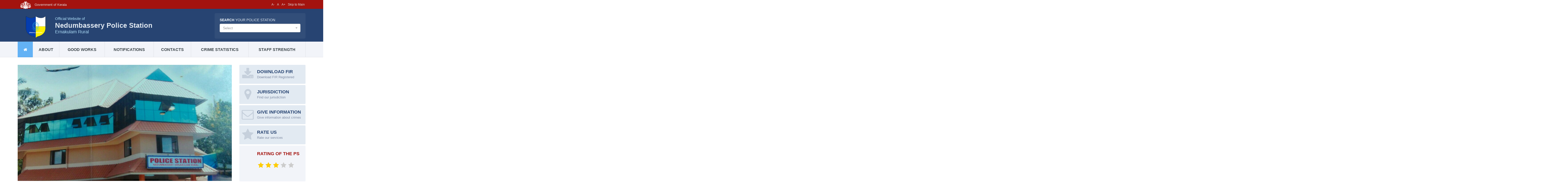

--- FILE ---
content_type: text/html; charset=UTF-8
request_url: https://ps.keralapolice.gov.in/nedumbassery-ps
body_size: 71905
content:
<!DOCTYPE html>
<html lang="en">

<head>
    <!-- Meta Tags -->
    <meta charset="utf-8">
    <meta name="viewport" content="width=device-width, initial-scale=1">
    <!-- Title -->
    <title>Nedumbassery PS</title>
    <!-- Favicon -->
    <link rel="shortcut icon" type="image/x-icon" href="https://ps.keralapolice.gov.in/public/favicon.ico">
    <!-- Stylesheets -->
    <link href="https://ps.keralapolice.gov.in/public/bootstrap/css/bootstrap.min.css" rel="stylesheet" type="text/css">
    <link rel="stylesheet" href="https://ps.keralapolice.gov.in/public/libs/validator/css/bootstrapValidator.min.css">
    <link href="https://ps.keralapolice.gov.in/public/web/css/fontello.css" rel="stylesheet" type="text/css">
    <link href="https://ps.keralapolice.gov.in/public/web/css/flexslider.css" rel="stylesheet" type="text/css">
    <link href="https://ps.keralapolice.gov.in/public/web/css/owl.carousel.css" rel="stylesheet" type="text/css">
    <link href="https://ps.keralapolice.gov.in/public/web/font/font-awesome/css/font-awesome.css" rel="stylesheet" type="text/css">
    <link href="https://ps.keralapolice.gov.in/public/web/css/rating.css" rel="stylesheet" type="text/css">
    <link href="https://ps.keralapolice.gov.in/public/web/js/select/css/select2.min.css" rel="stylesheet" type="text/css">
    <link href="https://ps.keralapolice.gov.in/public/web/js/select/css/select2-bootstrap.min.css" rel="stylesheet" type="text/css">
    <link href="https://ps.keralapolice.gov.in/public/plugins/leaflet/leaflet.css" rel="stylesheet" type="text/css">
    <link href="https://ps.keralapolice.gov.in/public/web/js/toggle/css/bootstrap-toggle.min.css" rel="stylesheet" type="text/css">
    <link href="https://ps.keralapolice.gov.in/public/web/css/style.css" rel="stylesheet" type="text/css">

    <!--[if IE 9]>
                <link rel="stylesheet" href="https://ps.keralapolice.gov.in/public/web/css/ie9.css">
        <![endif]-->
    <!--[if lt IE 9]>
    <script src="https://oss.maxcdn.com/libs/html5shiv/3.7.0/html5shiv.js"></script>
                <link href="https://ps.keralapolice.gov.in/public/web/css/jackbox-ie8.css" rel="stylesheet" type="text/css" />
                <link rel="stylesheet" href="https://ps.keralapolice.gov.in/public/web/css/ie.css">
<![endif]-->

    <!--[if gt IE 8]>
                <link href="https://ps.keralapolice.gov.in/public/web/css/jackbox-ie9.css" rel="stylesheet" type="text/css" />
        <![endif]-->

    <!--[if IE 7]>
                <link rel="stylesheet" href="https://ps.keralapolice.gov.in/public/web/css/fontello-ie7.css">
        <![endif]-->

    <style type="text/css">
        .no-fouc {
            display: none;
        }
    </style>
    <script src="https://ps.keralapolice.gov.in/public/web/js/jquery-1.11.0.min.js"></script>
    <script type="text/javascript">
        $('html').addClass('no-fouc');
        $(document).ready(function() {

            $('html').show();

            var window_w = $(window).width();
            var window_h = $(window).height();
            var window_s = $(window).scrollTop();

            $("body").queryLoader2({
                backgroundColor: '#f2f4f9',
                barColor: '#63b2f5',
                barHeight: 4,
                percentage: true,
                deepSearch: false,
                minimumTime: 100,
                onComplete: function() {

                    $('.animate-onscroll').filter(function(index) {

                        return this.offsetTop < (window_s + window_h);

                    }).each(function(index, value) {

                        var el = $(this);
                        var el_y = $(this).offset().top;

                        if ((window_s) > el_y) {
                            $(el).addClass('animated fadeInDown').removeClass('animate-onscroll');
                            setTimeout(function() {
                                $(el).css('opacity', '1').removeClass('animated fadeInDown');
                            }, 2000);
                        }

                    });

                }
            });

        });
    </script>

</head>

<body class="sticky-header-on tablet-sticky-header">
    <div class="top-bar" id="top">
        <div class="container">
            <div class="row">
                <div class="col-lg-6 col-md-6 top-nav hidden-sm hidden-xs ">
                    <ul>
                        <li style="padding-left: 10px;"><img src="https://ps.keralapolice.gov.in/public/web/images/kerala.png" height="30px"> <span style="color:#ddd;padding-left: 10px;">Government of Kerala </span></li>

                    </ul>
                </div>
                <div class="col-lg-6 col-md-6 top-nav col-xs-12 col-sm-12" style="text-align: right">
                    <ul>
                        <li>

                            <a href="#" id="btn-decrease" class="btn btn-xs " title="Decrease font size">A-</a>
                            <a href="#" id="btn-orig" class="btn btn-xs " title="Default font size">A</a>
                            <a href="#" id="btn-increase" class="btn btn-xs " title="Increase font size">A+</a>

                        </li>
                        <li> <a title="Back to landing page" href="https://ps.keralapolice.gov.in/" class="btn btn-xs ">Skip to Main</a></li>
                        <li>

                            
                        </li>
                    </ul>
                </div>
            </div>
        </div>
    </div><!-- Container -->
<div class="container" id="smoke" class="animate-onscroll">
    <!-- Header -->
    <header id="header" class="header">
        <!-- Main Header -->
        <div id="main-header">

            <div class="container">

                <div class="row">
                    <!-- Logo -->
                    <div id="logo" class="col-lg-8 col-md-8 col-sm-8 ">
                        <div class="row">
                            <div id="logo" class="col-lg-2 col-sm-2 col-md-2 "><div ><a href="https://ps.keralapolice.gov.in/nedumbassery-ps"><img src="https://ps.keralapolice.gov.in/public/web/images/logo/ekmrl.png" alt="Logo" class="responsive"></a></div></div>
                            <div class="col-lg-10 col-sm-10 col-md-10 "><div class="ps-heading">
                                    <ul>
                                        <li class="ps-official">Official Website of</li>
                                        <li class="ps-name">Nedumbassery Police Station</li>
                                        <li class="dist-name">Ernakulam Rural</li>
                                    </ul>
                                </div>
                            </div>
                        </div>                                                                
                    </div>

                    <!-- /Logo -->

                    <div class="col-lg-4 col-md-4 col-sm-4" >
                        <form id="search" action="php/search-form.php" method="POST">
                            <h5><strong>SEARCH</strong> your Police Station</h5>
                            <div class="form-group">                                       
                                <select class="form-control" name="state" id="search-ps" placeholder = "">
                                    <option></option>
                                </select>
                            </div>
                        </form>  
                    </div>

                </div>
            </div>
        </div>
        <!-- /Main Header -->
        <!-- Lower Header -->
        <div id="lower-header" >

            <div class="container">

                <div id="menu-button">
                    <div>
                        <span></span>
                        <span></span>
                        <span></span>
                    </div>
                    <span>Menu</span>
                </div>
                                <ul id="navigation" >
                    <li class="home-button current-menu-item">
                        <a href="https://ps.keralapolice.gov.in/nedumbassery-ps"><i class="icons icon-home"></i></a>
                    </li>
                    <li class="">
                        <a href="https://ps.keralapolice.gov.in/nedumbassery-ps/about">ABOUT</a>
                    </li>
                    <li class="">
                        <a href="https://ps.keralapolice.gov.in/nedumbassery-ps/good-works">GOOD WORKS</a>
                    </li>
                    <li class="">
                        <a href="https://ps.keralapolice.gov.in/nedumbassery-ps/notifications">NOTIFICATIONS</a>
                    </li>
                    <li class="">
                        <a href="https://ps.keralapolice.gov.in/nedumbassery-ps/contacts">CONTACTS</a>
                    </li>
                    <li class="">
                        <a href="https://ps.keralapolice.gov.in/nedumbassery-ps/crime-statistics">CRIME STATISTICS</a>
                    </li>
                    <li class="">
                        <a href="https://ps.keralapolice.gov.in/nedumbassery-ps/staff-strength">STAFF STRENGTH</a>
                    </li>
                </ul>
            </div>
        </div>
        <!-- /Lower Header -->
    </header>
    <!-- /Header --><section id="content">
    <!-- Section -->
    <section class="section full-width-bg">
        <div class="row">
            <div class="col-lg-9 col-md-9 col-sm-12">
                <!-- Main Slider -->
                <div class="flexslider main-flexslider">
                    <ul class="slides">
                                                        <li>
                                    <img src="https://ps.keralapolice.gov.in/public/web/images/slider/nedumbassery.jpg"  > 
                                                                       
                                </li>
                                                   
                    </ul>
                </div>	
                <!-- /Main Slider -->
            </div><div class="col-lg-3 col-md-3 col-sm-12 sidebar">
                            <div class="banner-wrapper">
                                <a class="banner" href="https://keralapolice.gov.in/page/fir-download" target="_blank">
                                    <i class="icons icon-download"></i>
                                    <h4>DOWNLOAD FIR</h4>
                                    <p>Download FIR Registered</p>
                                </a>
                            </div>
                            <div class="banner-wrapper">
                                <a class="banner" href="https://ps.keralapolice.gov.in/nedumbassery-ps/jurisdiction">
                                    <i class="icons icon-location"></i>
                                    <h4>JURISDICTION</h4>
                                    <p>Find our jurisdiction</p>
                                </a>
                            </div>
                            <div class="banner-wrapper">
                                <a class="banner " href="https://ps.keralapolice.gov.in/nedumbassery-ps/give-information">
                                    <i class="icons icon-mail"></i>
                                    <h4>GIVE INFORMATION</h4>
                                    <p>Give information about crimes</p>
                                </a>
                            </div>
                            <div class="banner-wrapper">
                                <a class="banner " href="https://ps.keralapolice.gov.in/nedumbassery-ps/rate-us">
                                    <i class="icons icon-star"></i>
                                    <h4>RATE US</h4>
                                    <p>Rate our services</p>
                                </a>
                            </div>
                            <div class="banner-wrapper">
                                <div class=" banner banner-rating">

                                    <h5>RATING OF THE PS</h5>
                                    <!-- RATING - Form -->
                                    <form id="ratingsForm">
                                        <div class="stars">
                                                                                        <input type="radio" name="star" class="star-1" id="star-1" disabled  />
                                            <label class="star-1" for="star-1">1</label>
                                                                                        <input type="radio" name="star" class="star-2" id="star-2" disabled  />
                                            <label class="star-2" for="star-2">2</label>
                                                                                        <input type="radio" name="star" class="star-3" id="star-3" disabled checked="checked" />
                                            <label class="star-3" for="star-3">3</label>
                                                                                        <input type="radio" name="star" class="star-4" id="star-4" disabled  />
                                            <label class="star-4" for="star-4">4</label>
                                                                                        <input type="radio" name="star" class="star-5" id="star-5" disabled  />
                                            <label class="star-5" for="star-5">5</label>
                                              
                                            <span></span>
                                   
                                        </div>

                                    </form>
                                </div>
                            </div>	


                        </div>

                    </div>

                </section>
                <!-- /Section --><!-- Section -->
<section class="section full-width-bg gray-bg">

    <div class="row">

        <div class="col-lg-9 col-md-9 col-sm-12">
            <div class="row">
                                    <div class="col-lg-6 col-md-6 col-sm-12 white-box" >

                        <h3 class=" no-margin-top">GOOD WORKS</h3>
                        <!-- Blog Post -->
                                                        <div class="blog-post ">
                                    <div class="post-image"> 
                                                                                    <img src="https://ps.keralapolice.gov.in/public/web/images/article/default_home.jpg" alt="">
                                                                            </div>
                                    <h4 class="post-title"><a href="https://ps.keralapolice.gov.in/nedumbassery-ps/good-works/Drugs-worth-crores-seized-in-Paravur-3382" >Operation Clean:Drugs worth crores seized in Paravur</a></h4>
                                    <div class="post-meta">
                                        <span>December 04, 2023</span>
                                    </div>
                                    <p>
                                        <p>The police arrested three individuals with drugs worth crores in North Paravoor ps . Nithin Viswam (25),  Nithin K. Venu (28) and Amithkumar (29...</p>
                                    <a href="https://ps.keralapolice.gov.in/nedumbassery-ps/good-works/Drugs-worth-crores-seized-in-Paravur-3382" class="button read-more-button big button-arrow">Read More</a>
                                </div>
                                

                                                                        <div class="owl-carousel-container">
                                        <div class="owl-header">
                                            <h4 style="margin-left: 15px">Recent Goodworks</h4>
                                            <div class="carousel-arrows ">
                                                <span class="left-arrow"><i class="icons icon-left-dir"></i></span>
                                                <span class="right-arrow"><i class="icons icon-right-dir"></i></span>
                                            </div>
                                        </div>
                                        <div class="owl-carousel" data-max-items="2" auto-play="1">
                                                                                    <!-- Owl Item -->
                                        <div>
                                            <div class="blog-post ">

                                                <div class="post-image">                                                       
                                                                                                            <img src="https://ps.keralapolice.gov.in/public/web/images/article/default_home.jpg" alt="">
                                                                                                    </div>

                                                <h4 class="post-title"><a href="https://ps.keralapolice.gov.in/nedumbassery-ps/good-works/A-feather-in-the-cap-of-Ernakulam-Rural-Police-3367">The court found the accused guilty of the murder of a five-year-old girl in Aluva.</a></h4>
                                                <div class="post-meta">
                                                    <span>November 07, 2023</span>
                                                </div>
                                                <p><p>The accused in the abduction and rape of a five-year-old migrant girl in Aluva was found guilt...</p>
                                                <a href="https://ps.keralapolice.gov.in/nedumbassery-ps/good-works/A-feather-in-the-cap-of-Ernakulam-Rural-Police-3367" class="button read-more-button big button-arrow">Read More</a>
                                            </div>
                                        </div>
                                        <!-- /Blog Post -->	

                                        

                                                                            <!-- Owl Item -->
                                        <div>
                                            <div class="blog-post ">

                                                <div class="post-image">                                                       
                                                                                                            <img src="https://ps.keralapolice.gov.in/public/web/images/article/8250930775e052f78bcb39908a045fa5.jpg" alt="">
                                                                                                    </div>

                                                <h4 class="post-title"><a href="https://ps.keralapolice.gov.in/nedumbassery-ps/good-works/thousand-eyes-2213">Project Thousand Eyes</a></h4>
                                                <div class="post-meta">
                                                    <span>May 28, 2021</span>
                                                </div>
                                                <p><p>"Thousand Eyes" is a new project launched by District Police Chief K Karthik IPS in the distri...</p>
                                                <a href="https://ps.keralapolice.gov.in/nedumbassery-ps/good-works/thousand-eyes-2213" class="button read-more-button big button-arrow">Read More</a>
                                            </div>
                                        </div>
                                        <!-- /Blog Post -->	

                                        

                                                                            <!-- Owl Item -->
                                        <div>
                                            <div class="blog-post ">

                                                <div class="post-image">                                                       
                                                                                                            <img src="https://ps.keralapolice.gov.in/public/web/images/article/17ba47a39996f94898ba3084f2abe5b7.jpg" alt="">
                                                                                                    </div>

                                                <h4 class="post-title"><a href="https://ps.keralapolice.gov.in/nedumbassery-ps/good-works/Operation-Dark-Hunt-2020">Operation Dark Hunt</a></h4>
                                                <div class="post-meta">
                                                    <span>May 26, 2021</span>
                                                </div>
                                                <p><p>"Operation Dark Hunt" is an operation led by the Ernakulam Rural District Police Chief in orde...</p>
                                                <a href="https://ps.keralapolice.gov.in/nedumbassery-ps/good-works/Operation-Dark-Hunt-2020" class="button read-more-button big button-arrow">Read More</a>
                                            </div>
                                        </div>
                                        <!-- /Blog Post -->	

                                        

                                                                            <!-- Owl Item -->
                                        <div>
                                            <div class="blog-post ">

                                                <div class="post-image">                                                       
                                                                                                            <img src="https://ps.keralapolice.gov.in/public/web/images/article/default_home.jpg" alt="">
                                                                                                    </div>

                                                <h4 class="post-title"><a href="https://ps.keralapolice.gov.in/nedumbassery-ps/good-works/arrest-692">KG Act case –Nedumbassery Police and  DPC's Shadow Team arrested the accused on 16.10.17</a></h4>
                                                <div class="post-meta">
                                                    <span>November 24, 2017</span>
                                                </div>
                                                <p>Nedumbassery Police and DPC’s special squad conducted search at Periyar club, Sargam Road, Desam ...</p>
                                                <a href="https://ps.keralapolice.gov.in/nedumbassery-ps/good-works/arrest-692" class="button read-more-button big button-arrow">Read More</a>
                                            </div>
                                        </div>
                                        <!-- /Blog Post -->	

                                        

                                    

                                <!-- Owl Carousel -->
                                
                                </div>
                            </div>

                         


                        <!-- /Owl Carousel -->

                    </div>
                 
                <div class="col-lg-6 col-md-6 col-sm-12" >
                                            <div class="blue-box">
                            <h3 class=" no-margin-top">NOTIFICATIONS</h3>                                   					
                            <!-- Owl Carousel -->
                            <div class="owl-carousel-container noti-bg">

                                <div class="owl-header">
                                    <div class="carousel-arrows ">
                                        <span class="left-arrow"><i class="icons icon-left-dir"></i></span>
                                        <span class="right-arrow"><i class="icons icon-right-dir"></i></span>
                                    </div>
                                </div>
                                <div class="owl-carousel" data-max-items="1">
                                                                            <!-- Owl Item -->
                                        <div>
                                            <!-- Blog Post -->
                                            <div class="blog-post ">
                                                <h4 class="post-title"><a href="https://ps.keralapolice.gov.in/nedumbassery-ps/notifications/Yodhav--War-against-Narcotics-2057">Yodhav- War against Narcotics</a></h4>
                                                <div class="post-meta">
                                                    <span>May 27, 2021</span>
                                                </div>
                                                <p><p>Kerala Police launched the &#39;Yodhav&#39; project to fight drug use in the state. If drug use or marketing is noticed, this information can be...</p>
                                                <a href="https://ps.keralapolice.gov.in/nedumbassery-ps/notifications/Yodhav--War-against-Narcotics-2057" class="button read-more-button big button-arrow">Read More</a>
                                            </div>
                                            <!-- /Blog Post -->
                                        </div>
                                        <!-- /Owl Item -->
                                                                                <!-- Owl Item -->
                                        <div>
                                            <!-- Blog Post -->
                                            <div class="blog-post ">
                                                <h4 class="post-title"><a href="https://ps.keralapolice.gov.in/nedumbassery-ps/notifications/Emergency-Number-1260">Implementation of Emergency number 112</a></h4>
                                                <div class="post-meta">
                                                    <span>January 24, 2020</span>
                                                </div>
                                                <p><p>All the existing emergency numbers like 100 (Police), 101 (Fire and Rescue) and 102 (Ambulance) will be merged to the National Emergency Respons...</p>
                                                <a href="https://ps.keralapolice.gov.in/nedumbassery-ps/notifications/Emergency-Number-1260" class="button read-more-button big button-arrow">Read More</a>
                                            </div>
                                            <!-- /Blog Post -->
                                        </div>
                                        <!-- /Owl Item -->
                                        
                                </div>
                            </div>
                        </div>
                                                                <div class="white-box2">
                            <h3 style="margin: 0;padding-bottom: 10px"><i class="icons icon-chart"></i>CRIME STATISTICS</h3>
                            <div >
                                <canvas id="bar-chart" width="600" height="450"></canvas>
                            </div>
                        </div>
                                                                <div class="white-box2">
                            <h3 style="margin: 0;padding-bottom: 10px"><i class="icons icon-location"></i>Nedumbassery Police Station</h3>
                            <div  id="psmap" style="height: 300px;" >
                            </div>
                        </div>
                                    </div>
            </div>
        </div><!-- Sidebar -->
<div class="col-lg-3 col-md-3 col-sm-12 sidebar">
            <div class="sidebar-box white text-center">
            <h3>STATION HOUSE OFFICER</h3>
            <div class="img-thumbnail" >
                                    <img src="https://ps.keralapolice.gov.in/public/web/images/sho/40edc03e2f8ca15e97e725938504a911.jpg" >
                
            </div>
            <div class="text-center sho-info">Anuraj M H</div>
            <div class="text-center sho-rank">Inspector Of Police</div>
        </div>
        <!-- Upcoming Events -->
    <div class="sidebar-box white">
        <h3>CALL IN EMERGENCY</h3>
        <div class="img-thumbnail" >
        <a href="https://112.gov.in/" target="_blank"  > <img src="https://ps.keralapolice.gov.in/public/web/images/112_eng.png" ></a>
        </div>
        
    </div>
    <div class="sidebar-box white">

        <div class="img-thumbnail" style="margin-bottom: 10px;" >
            <a href="https://www.india.gov.in/" target="_blank"  ><img src="https://ps.keralapolice.gov.in/public/web/images/india_gov_in.jpg" ></a>
        </div>
        <div class="img-thumbnail" style="margin-bottom: 10px;" >
        <a href="https://www.kerala.gov.in/" target="_blank" ><img src="https://ps.keralapolice.gov.in/public/web/images/kerala_gov_in.jpg" ></a>
        </div>
        <div class="img-thumbnail" style="margin-bottom: 10px;" >
        <a href="https://keralapolice.gov.in/" target="_blank" ><img src="https://ps.keralapolice.gov.in/public/web/images/keralapolice_gov_in_2.png" ></a>
        </div>

    </div>

</div>

<!-- /Sidebar -->
</div>
</section>
<!-- /Section -->
</section><!-- Footer -->
<footer id="footer">
    <!-- Main Footer -->
    <div id="main-footer">
        <div class="row">
            <div class="col-lg-6 col-md-6 col-sm-6 ">
                <h5>Other Police Stations in the District</h5>
            </div>
        </div>
        <div class="row">
                                <div class="col-lg-3 col-md-3 col-sm-6 ">
                        
                        <a href="https://ps.keralapolice.gov.in/aluvaeast-ps" class="footer-link" >Aluva East</a>
                        
                    </div>
                                <div class="col-lg-3 col-md-3 col-sm-6 ">
                        
                        <a href="https://ps.keralapolice.gov.in/aluvawest-ps" class="footer-link" >Aluva West</a>
                        
                    </div>
                                <div class="col-lg-3 col-md-3 col-sm-6 ">
                        
                        <a href="https://ps.keralapolice.gov.in/angamaly-ps" class="footer-link" >Angamaly</a>
                        
                    </div>
                                <div class="col-lg-3 col-md-3 col-sm-6 ">
                        
                        <a href="https://ps.keralapolice.gov.in/ayyampuzha-ps" class="footer-link" >Ayyampuzha</a>
                        
                    </div>
                                <div class="col-lg-3 col-md-3 col-sm-6 ">
                        
                        <a href="https://ps.keralapolice.gov.in/binanipuram-ps" class="footer-link" >Binanipuram</a>
                        
                    </div>
                                <div class="col-lg-3 col-md-3 col-sm-6 ">
                        
                        <a href="https://ps.keralapolice.gov.in/chengamanadu-ps" class="footer-link" >Chengamanadu</a>
                        
                    </div>
                                <div class="col-lg-3 col-md-3 col-sm-6 ">
                        
                        <a href="https://ps.keralapolice.gov.in/chottanikkara-ps" class="footer-link" >Chottanikkara</a>
                        
                    </div>
                                <div class="col-lg-3 col-md-3 col-sm-6 ">
                        
                        <a href="https://ps.keralapolice.gov.in/edathala-ps" class="footer-link" >Edathala</a>
                        
                    </div>
                                <div class="col-lg-3 col-md-3 col-sm-6 ">
                        
                        <a href="https://ps.keralapolice.gov.in/ernakulamruralcyber-ps" class="footer-link" >ERNAKULAM RURAL CYBER</a>
                        
                    </div>
                                <div class="col-lg-3 col-md-3 col-sm-6 ">
                        
                        <a href="https://ps.keralapolice.gov.in/kalady-ps" class="footer-link" >Kalady</a>
                        
                    </div>
                                <div class="col-lg-3 col-md-3 col-sm-6 ">
                        
                        <a href="https://ps.keralapolice.gov.in/Kalloorkad-ps" class="footer-link" >Kalloorkad</a>
                        
                    </div>
                                <div class="col-lg-3 col-md-3 col-sm-6 ">
                        
                        <a href="https://ps.keralapolice.gov.in/kodanadu-ps" class="footer-link" >Kodanadu</a>
                        
                    </div>
                                <div class="col-lg-3 col-md-3 col-sm-6 ">
                        
                        <a href="https://ps.keralapolice.gov.in/koothattukulam-ps" class="footer-link" >Koothattukulam</a>
                        
                    </div>
                                <div class="col-lg-3 col-md-3 col-sm-6 ">
                        
                        <a href="https://ps.keralapolice.gov.in/kothamangalam-ps" class="footer-link" >Kothamangalam</a>
                        
                    </div>
                                <div class="col-lg-3 col-md-3 col-sm-6 ">
                        
                        <a href="https://ps.keralapolice.gov.in/kottappady-ps" class="footer-link" >Kottappady</a>
                        
                    </div>
                                <div class="col-lg-3 col-md-3 col-sm-6 ">
                        
                        <a href="https://ps.keralapolice.gov.in/kunnathunadu-ps" class="footer-link" >Kunnathunadu</a>
                        
                    </div>
                                <div class="col-lg-3 col-md-3 col-sm-6 ">
                        
                        <a href="https://ps.keralapolice.gov.in/kuruppampady-ps" class="footer-link" >Kuruppampady</a>
                        
                    </div>
                                <div class="col-lg-3 col-md-3 col-sm-6 ">
                        
                        <a href="https://ps.keralapolice.gov.in/kuttampuzha-ps" class="footer-link" >Kuttampuzha</a>
                        
                    </div>
                                <div class="col-lg-3 col-md-3 col-sm-6 ">
                        
                        <a href="https://ps.keralapolice.gov.in/mulanthuruthy-ps" class="footer-link" >Mulanthuruthy</a>
                        
                    </div>
                                <div class="col-lg-3 col-md-3 col-sm-6 ">
                        
                        <a href="https://ps.keralapolice.gov.in/munambam-ps" class="footer-link" >Munambam</a>
                        
                    </div>
                                <div class="col-lg-3 col-md-3 col-sm-6 ">
                        
                        <a href="https://ps.keralapolice.gov.in/muvattupuzha-ps" class="footer-link" >Muvattupuzha</a>
                        
                    </div>
                                <div class="col-lg-3 col-md-3 col-sm-6 ">
                        
                        <a href="https://ps.keralapolice.gov.in/njarakkal-ps" class="footer-link" >Njarakkal</a>
                        
                    </div>
                                <div class="col-lg-3 col-md-3 col-sm-6 ">
                        
                        <a href="https://ps.keralapolice.gov.in/northparavoor-ps" class="footer-link" >North Paravoor</a>
                        
                    </div>
                                <div class="col-lg-3 col-md-3 col-sm-6 ">
                        
                        <a href="https://ps.keralapolice.gov.in/oonnukal-ps" class="footer-link" >Oonnukal</a>
                        
                    </div>
                                <div class="col-lg-3 col-md-3 col-sm-6 ">
                        
                        <a href="https://ps.keralapolice.gov.in/perumbavoor-ps" class="footer-link" >Perumbavoor</a>
                        
                    </div>
                                <div class="col-lg-3 col-md-3 col-sm-6 ">
                        
                        <a href="https://ps.keralapolice.gov.in/piravom-ps" class="footer-link" >Piravom</a>
                        
                    </div>
                                <div class="col-lg-3 col-md-3 col-sm-6 ">
                        
                        <a href="https://ps.keralapolice.gov.in/pothanikad-ps" class="footer-link" >Pothanikad</a>
                        
                    </div>
                                <div class="col-lg-3 col-md-3 col-sm-6 ">
                        
                        <a href="https://ps.keralapolice.gov.in/puthencruz-ps" class="footer-link" >Puthencruz</a>
                        
                    </div>
                                <div class="col-lg-3 col-md-3 col-sm-6 ">
                        
                        <a href="https://ps.keralapolice.gov.in/puthenvelikkara-ps" class="footer-link" >Puthenvelikkara</a>
                        
                    </div>
                                <div class="col-lg-3 col-md-3 col-sm-6 ">
                        
                        <a href="https://ps.keralapolice.gov.in/ramamangalam-ps" class="footer-link" >Ramamangalam</a>
                        
                    </div>
                                <div class="col-lg-3 col-md-3 col-sm-6 ">
                        
                        <a href="https://ps.keralapolice.gov.in/thadiyittaparambu-ps" class="footer-link" >Thadiyittaparambu</a>
                        
                    </div>
                                <div class="col-lg-3 col-md-3 col-sm-6 ">
                        
                        <a href="https://ps.keralapolice.gov.in/vadakkekara-ps" class="footer-link" >Vadakkekara</a>
                        
                    </div>
                                <div class="col-lg-3 col-md-3 col-sm-6 ">
                        
                        <a href="https://ps.keralapolice.gov.in/varapuzha-ps" class="footer-link" >Varapuzha</a>
                        
                    </div>
                                <div class="col-lg-3 col-md-3 col-sm-6 ">
                        
                        <a href="https://ps.keralapolice.gov.in/vazhakulam-ps" class="footer-link" >Vazhakulam</a>
                        
                    </div>
            
        </div>
    </div>

    <!-- /Main Footer -->
    <!-- Lower Footer -->
    <div id="lower-footer">
        <div class="row">
            <div class="col-lg-12 col-md-12 col-sm-12 ">
                <p class="copyright">Website developed by ICT, State Crime Records Bureau, Kerala Police</p>
            </div>
            
        </div>
    </div>
    <!-- /Lower Footer -->
</footer>
<!-- /Footer -->
<!-- Back To Top -->
<a href="#" id="button-to-top"><i class="icons icon-up-dir"></i></a>
</div>
<!-- /Container --><!-- JavaScript -->
<!-- Bootstrap -->
<!-- jQuery -->
<script>
    var base_url = 'https://ps.keralapolice.gov.in/';
</script>

<script src="https://ps.keralapolice.gov.in/public/web/js/jquery-ui-1.10.4.min.js"></script>
<!-- Preloader -->
<script src="https://ps.keralapolice.gov.in/public/web/js/jquery.queryloader2.min.js"></script>


<script type="text/javascript" src="https://ps.keralapolice.gov.in/public/web/js/bootstrap.min.js"></script>
<!-- Modernizr -->
<script type="text/javascript" src="https://ps.keralapolice.gov.in/public/web/js/modernizr.js"></script>
<!-- Sliders/Carousels -->
<script type="text/javascript" src="https://ps.keralapolice.gov.in/public/web/js/jquery.flexslider-min.js"></script>
<script type="text/javascript" src="https://ps.keralapolice.gov.in/public/web/js/owl.carousel.min.js"></script>
<!-- Revolution Slider  -->

<script language="javascript" src="https://ps.keralapolice.gov.in/public/web/js/chartjs/Chart.min.js"></script>
<script language="javascript" src="https://ps.keralapolice.gov.in/public/web/js/select/js/select2.min.js"></script>
<!-- Main Script -->
<script type="text/javascript" src="https://ps.keralapolice.gov.in/public/web/js/script.js"></script>
<script type="text/javascript" src="https://ps.keralapolice.gov.in/public/web/js/toggle/js/bootstrap-toggle.min.js"></script>
<script src="https://ps.keralapolice.gov.in/public/js/jquery.blockUI.js"></script>
<script type="text/javascript" src="https://ps.keralapolice.gov.in/public/plugins/leaflet/leaflet.js"></script>
<!--[if lt IE 9]>
        <script type="text/javascript" src="https://ps.keralapolice.gov.in/public/web/js/jquery.placeholder.js"></script>
        <script type="text/javascript" src="https://ps.keralapolice.gov.in/public/web/js/script_ie.js"></script>
<![endif]-->
<script type="text/javascript">
    $(document).ready(function() {
        $('html').show();

        var window_w = $(window).width();
        var window_h = $(window).height();
        var window_s = $(window).scrollTop();
        $("body").queryLoader2({
            backgroundColor: '#f2f4f9',
            barColor: '#63b2f5',
            barHeight: 4,
            percentage: false,
            deepSearch: true,
            minimumTime: 1000,
            onComplete: function() {

                $("#").filter(function(index) {

                    return this.offsetTop < (window_s + window_h);
                }).each(function(index, value) {

                    var el = $(this);
                    var el_y = $(this).offset().top;
                    if ((window_s) > el_y) {
                        $(el).addClass('animated fadeInDown').removeClass('');
                        setTimeout(function() {
                            $(el).css('opacity', '1').removeClass('animated fadeInDown');
                        }, 2000);
                    }

                });
            }
        });
        initMap();

        /////////////////////////
        // Bar chart
                    new Chart(document.getElementById("bar-chart"), {
                type: 'bar',
                data: {
                    labels: [2021,2022,2023],
                    datasets: [
                         {
                                label: "Indian Penal Code",
                                backgroundColor: "rgba(170, 0, 17,0.8)",
                                data: [31,27,32]
                            },
                         {
                                label: "Special and Local Law",
                                backgroundColor: "rgba(176,196,222,0.8)",
                                data: [11,58,59]
                            },
                                            ]
                },
                options: {
                    legend: {
                        display: false
                    },
                    title: {
                        display: true,
                        text: 'Total Cases Registered'
                    },
                    responsive: true,
                    scales: {
                        xAxes: [{
                            stacked: true,
                            scaleLabel: {
                                display: true,
                                labelString: 'Year'
                            }
                        }],
                        yAxes: [{
                            stacked: true,
                            scaleLabel: {
                                display: true,
                                labelString: 'No. of Cases'
                            }
                        }]
                    }
                }
            });

        

        ////////////////////////


        $('#search-ps').select2({
            theme: 'bootstrap',
            data: [{"text":"Achancovil","id":"achancovil"},{"text":"Adhur","id":"adhur"},{"text":"Adimali","id":"adimali"},{"text":"Adoor","id":"adoor"},{"text":"Agali","id":"agali"},{"text":"Alakode","id":"alakode"},{"text":"Alappuzha Cyber","id":"alappuzhacyber"},{"text":"Alappuzha North","id":"alappuzhanorth"},{"text":"Alappuzha Railway P S","id":"alappuzharailway"},{"text":"Alappuzha South","id":"alappuzhasouth"},{"text":"Alappuzha Traffic","id":"alappuzhatraffic"},{"text":"Alappuzha Vanitha","id":"alappuzhavanitha"},{"text":"Alathur","id":"alathur"},{"text":"Aloor","id":"aloor"},{"text":"Aluva East","id":"aluvaeast"},{"text":"Aluva West","id":"aluvawest"},{"text":"Ambalamedu","id":"ambalamedu"},{"text":"Ambalapuzha","id":"ambalapuzha"},{"text":"Ambalathara","id":"ambalathara"},{"text":"Ambalavayal","id":"ambalavayal"},{"text":"Anchal","id":"anchal"},{"text":"Anchalummoodu","id":"anchalumoodu"},{"text":"Anchuthengu","id":"anchuthengu"},{"text":"Anchuthengu Coastal","id":"anchuthengucoastal"},{"text":"Angamaly","id":"angamaly"},{"text":"Anthikad","id":"anthikad"},{"text":"Aralam","id":"aralam"},{"text":"Aranmula","id":"aranmula"},{"text":"Areekode","id":"areacode"},{"text":"Aroor","id":"aroor"},{"text":"Arthungal","id":"arthungal"},{"text":"Arthunkal Coastal","id":"coastalpsarthunkal"},{"text":"Aruvikkara","id":"aruvikkara"},{"text":"Aryanad","id":"aryanad"},{"text":"Aryancode","id":"aryancode"},{"text":"Athirappilly","id":"athirappilly"},{"text":"Atholi","id":"atholi"},{"text":"Attingal","id":"attingal"},{"text":"Ayarkunnam","id":"ayarkunnam"},{"text":"Ayiroor","id":"ayiroor"},{"text":"Ayyampuzha","id":"ayyampuzha"},{"text":"Azheekal Coastal","id":"azheekalcoastal"},{"text":"Azheekodu Coastal","id":"azheekoducoastal"},{"text":"Badiadka","id":"badiadka"},{"text":"Balaramapuram","id":"balaramapuram"},{"text":"Balussery","id":"balussery"},{"text":"Bedakam","id":"bedakam"},{"text":"Bekal","id":"bekal"},{"text":"Bekal Coastal","id":"bekalcoastal"},{"text":"Beypore","id":"beypore"},{"text":"Beypore Coastal","id":"beyporecoastal"},{"text":"Binanipuram","id":"binanipuram"},{"text":"Cantonment","id":"cantonment"},{"text":"Chadayamangalam","id":"chadayamangalam"},{"text":"Chakkarakkal","id":"chakkarakkal"},{"text":"Chalakkudy","id":"chalakudy"},{"text":"Chalissery","id":"chalissery"},{"text":"Chandera","id":"chandera"},{"text":"Changanacherry","id":"changanacherry"},{"text":"Changaramkulam","id":"changaramkulam"},{"text":"Chathannur","id":"chathannoor"},{"text":"Chavakkad","id":"chavakkad"},{"text":"Chavara","id":"chavara"},{"text":"Chavara Thekkumbhagam","id":"chavarathekkumbhagam"},{"text":"Cheemeni","id":"cheemeni"},{"text":"Chelakkara","id":"chelakara"},{"text":"Chemmangad","id":"chemmangad"},{"text":"Chengamanadu","id":"chengamanadu"},{"text":"Chengannur","id":"chengannur"},{"text":"Cheranelloor","id":"cheranelloor"},{"text":"Cherpu","id":"cherupu"},{"text":"Cherpulassery","id":"cherpulassery"},{"text":"Cherthala","id":"cherthala"},{"text":"Cherupuzha","id":"cherupuzha"},{"text":"Cheruthuruthy","id":"cheruthuruthy"},{"text":"Chevayur","id":"chevayur"},{"text":"Chingavanam","id":"chingavanam"},{"text":"Chirayinkeezhu","id":"chirayinkeezhu"},{"text":"Chithara","id":"chitharaps"},{"text":"Chittar","id":"chittar"},{"text":"Chittarikkal","id":"chittarikkal"},{"text":"Chittur","id":"chittur"},{"text":"Chockly","id":"chockly"},{"text":"Chompala","id":"chompala"},{"text":"Chottanikkara","id":"chottanikkara"},{"text":"Cumbummettu","id":"cumbummettu"},{"text":"Cyber Crime","id":"kollamruralcyber"},{"text":"Devikulam","id":"devikulam"},{"text":"Dharmadam","id":"dharmadam"},{"text":"East Kallda","id":"eastkallada"},{"text":"Edachery","id":"edachery"},{"text":"Edakkad","id":"edakkad"},{"text":"Edakkara","id":"edakkara"},{"text":"Edathala","id":"edathala"},{"text":"Edathua","id":"edathua"},{"text":"Edavanna","id":"edavanna"},{"text":"Elamakkara","id":"elamakkara"},{"text":"Elathur","id":"elathur"},{"text":"Elathur Coastal","id":"elathurcoastal"},{"text":"Elavumthitta","id":"elavumthitta"},{"text":"Eloor","id":"eloor"},{"text":"Enathu","id":"enathu"},{"text":"Erattupetta","id":"erattupetta"},{"text":"Eravipuram","id":"eravipuram"},{"text":"Ernakulam Central","id":"ernakulamcentral"},{"text":"Ernakulam City Cyber","id":"ernakulamcitycyber"},{"text":"Ernakulam City Vanitha","id":"ernakulamcityvanitha"},{"text":"Ernakulam Railway P S","id":"ernakulamrailway"},{"text":"Ernakulam Rural Cyber","id":"ernakulamruralcyber"},{"text":"Ernakulam Town  South","id":"ernakulamtownsouth"},{"text":"Ernakulam Town North","id":"ernakulamtownnorth"},{"text":"Ernakulam Traffic West","id":"trafficwestekmc"},{"text":"Erumapetty","id":"erumapetty"},{"text":"Erumely","id":"erumely"},{"text":"Ettumanoor","id":"ettumanoor"},{"text":"Ezhukone","id":"ezhukone"},{"text":"Feroke","id":"feroke"},{"text":"Fort","id":"fort"},{"text":"Fort Kochi","id":"fortkochi"},{"text":"Fort Kochi  Coastal","id":"fortkochicoastal"},{"text":"Gandhinagar","id":"gandhinagar"},{"text":"Guruvayoor","id":"guruvayoor"},{"text":"Guruvayoor  Temple","id":"guruvayoortemple"},{"text":"Harbour","id":"harbourekmc"},{"text":"Haripad","id":"haripad"},{"text":"Hemambika Nagar","id":"hemambikanagar"},{"text":"Hill Palace","id":"hillpalace"},{"text":"Hosdurg","id":"hosdurg"},{"text":"Idukki","id":"idukki"},{"text":"Idukki Cyber Crime","id":"idukkicyber"},{"text":"Idukki Vanitha","id":"idukkivanitha"},{"text":"Infopark","id":"infoparkekmc"},{"text":"Irikkur","id":"irikkur"},{"text":"Irinjalakuda","id":"irinjalakuda"},{"text":"Iritty","id":"iritty"},{"text":"Kadakkal","id":"kadakkal"},{"text":"Kadakkavoor","id":"kadakkavoor"},{"text":"Kadampuzha","id":"kadampuzha"},{"text":"Kadavanthra","id":"kadavanthra"},{"text":"Kadinamkulam","id":"kadinamkulam"},{"text":"Kaduthuruthy","id":"kaduthuruthy"},{"text":"Kainady","id":"kainady"},{"text":"Kaipamangalam","id":"kaipamangalam"},{"text":"Kakkur","id":"kakkur"},{"text":"Kalady","id":"kalady"},{"text":"Kalamassery","id":"kalamassery"},{"text":"Kalikavu","id":"kalikavu"},{"text":"Kaliyar","id":"kaliyar"},{"text":"Kalladikkode","id":"kalladikkode"},{"text":"Kallmbalam","id":"kallmbalam"},{"text":"Kalloorkad","id":"Kalloorkad"},{"text":"Kalpakanchery","id":"kalpakanchery"},{"text":"Kalpetta","id":"kalpetta"},{"text":"Kamblakkad","id":"kambalakkad"},{"text":"Kanakakunnu","id":"kanakakunnu"},{"text":"Kanjar","id":"kanjar"},{"text":"Kanjikuzhy","id":"kanjikuzhy"},{"text":"Kanjiramkulam","id":"kanjiramkulam"},{"text":"Kanjirappally","id":"kanjirappally"},{"text":"Kannamali","id":"kannamali"},{"text":"Kannanalloor","id":"kannanalloor"},{"text":"Kannapuram","id":"kannapuram"},{"text":"Kannavam","id":"kannavam"},{"text":"Kannur City","id":"kannurcity"},{"text":"Kannur Cyber","id":"kannurcyber"},{"text":"Kannur Railway P S","id":"kannurrailway"},{"text":"Kannur Town","id":"kannurtown"},{"text":"Kannur Traffic","id":"kannurtraffic"},{"text":"Kannur Vanitha","id":"kannurvanitha"},{"text":"Karamana","id":"karamana"},{"text":"Kareelakulangara","id":"kareelakulangara"},{"text":"Karikkottakari","id":"karikotakari"},{"text":"Karimanal","id":"karimanal"},{"text":"Karimannoor","id":"karimannoor"},{"text":"Karimkunnam","id":"karimkunnam"},{"text":"Karippur","id":"karippur"},{"text":"Karukachal","id":"karukachal"},{"text":"Karunagappally","id":"karunagappally"},{"text":"Karuvarakundu","id":"karuvarakundu"},{"text":"Kasaragod","id":"kasaragod"},{"text":"Kasaragod Cyber","id":"kasaragodcyber"},{"text":"Kasaragod Railway P S","id":"kasaragodrailway"},{"text":"Kasaragod Traffic","id":"traffic"},{"text":"Kathirur","id":"kathirur"},{"text":"Kattakada","id":"kattakada"},{"text":"Kattappana","id":"kattappana"},{"text":"Kattoor","id":"kattur"},{"text":"Kayamkulam","id":"kayamkulam"},{"text":"Kazhakkuttom","id":"kazhakuttom"},{"text":"Keezhvaipur","id":"keezhvaipur"},{"text":"Kelakam","id":"kelakam"},{"text":"Kenichira","id":"kenichira"},{"text":"Kidangoor","id":"kidangoor"},{"text":"Kilikolloor","id":"kilikolloor"},{"text":"Kilimanoor","id":"kilimanoor"},{"text":"Kochi Metro","id":"kochimetro"},{"text":"Kodakara","id":"kodakara"},{"text":"Kodanadu","id":"kodanadu"},{"text":"Kodenchery","id":"kodenchery"},{"text":"Kodumon","id":"kodumon"},{"text":"Kodungallur","id":"kodungallur"},{"text":"Koduvally","id":"koduvally"},{"text":"Koipuram","id":"koipuram"},{"text":"Kolathur","id":"kolathur"},{"text":"Kolavallur","id":"kolavallur"},{"text":"Kollam City Cyber","id":"kollamcitycyber"},{"text":"Kollam East","id":"kollameast"},{"text":"Kollam Railway","id":"kollamrailway"},{"text":"Kollam Traffic","id":"kollamtraffic"},{"text":"Kollam Vanitha","id":"kollamvanitha"},{"text":"Kollam West","id":"kollamwest"},{"text":"Kollengode","id":"kollengode"},{"text":"Kondotty","id":"kondotty"},{"text":"Kongad","id":"kongad"},{"text":"Konni","id":"konni"},{"text":"Koodal","id":"koodal"},{"text":"Koorachundu","id":"koorachundu"},{"text":"Koothattukulam","id":"koothattukulam"},{"text":"Koppam","id":"koppam"},{"text":"Koratty","id":"koratty"},{"text":"Kothamangalam","id":"kothamangalam"},{"text":"Kottakkal","id":"kottakkal"},{"text":"Kottappady","id":"kottappady"},{"text":"Kottarakkara","id":"kottarakkara"},{"text":"Kottayam Cyber","id":"kottayamcyber"},{"text":"Kottayam East","id":"kottayameast"},{"text":"Kottayam Railway P S","id":"kottayamrailway"},{"text":"Kottayam Traffic","id":"kottayamtraffic"},{"text":"Kottayam Vanitha","id":"kottayamvanitha"},{"text":"Kottayam West","id":"kottayamwest"},{"text":"Kottayi","id":"kottayi"},{"text":"Kottiyam","id":"kottiyam"},{"text":"Kovalam","id":"kovalam"},{"text":"Koyilandy","id":"koyilandy"},{"text":"Kozhikode City Cyber","id":"kozhikodecitycyber"},{"text":"Kozhikode City Kasaba","id":"kasabakkdc"},{"text":"Kozhikode City Medical College","id":"medicalcollegekkdc"},{"text":"Kozhikode City Town","id":"townkkdc"},{"text":"Kozhikode City Traffic","id":"traffickkdc"},{"text":"Kozhikode City Vanitha","id":"vanithakkdc"},{"text":"Kozhikode Railway P S","id":"kozhikoderailway"},{"text":"Kozhikode Rural Cyber","id":"kozhikoderuralcyber"},{"text":"Kozhinjampara","id":"kozhinjampara"},{"text":"Kudiyanmala","id":"kudiyanmala"},{"text":"Kulamavu","id":"kulamavu"},{"text":"Kulathupuzha","id":"kulathupuzha"},{"text":"Kumali","id":"kumali"},{"text":"Kumarakom","id":"kumarakom"},{"text":"Kumbla","id":"kumbla"},{"text":"Kumbla Coastal","id":"kumblacoastal"},{"text":"Kundara","id":"kundara"},{"text":"Kunnamangalam","id":"kunnamangalam"},{"text":"Kunnamkulam","id":"kunnamkulam"},{"text":"Kunnathunadu","id":"kunnathunadu"},{"text":"Kunnicode","id":"kunnicode"},{"text":"Kurathikad","id":"kurathikad"},{"text":"Kuravilangadu","id":"kuravilangadu"},{"text":"Kuruppampady","id":"kuruppampady"},{"text":"Kuthiathodu","id":"kuthiathodu"},{"text":"Kuthuparamba","id":"kuthuparamba"},{"text":"Kuttampuzha","id":"kuttampuzha"},{"text":"Kuttiady","id":"kuttiady"},{"text":"Kuttippuram","id":"kuttippuram"},{"text":"Kuzhalmannam","id":"kuzhalmannam"},{"text":"Mala","id":"mala"},{"text":"Malakkappara","id":"malakkappara"},{"text":"Malampuzha","id":"malampuzha"},{"text":"Malappuram","id":"malappuram"},{"text":"Malappuram Cyber Ps","id":"malappuramcyberps"},{"text":"Malappuram Vanitha","id":"malappuramvanitha"},{"text":"Malayalapuzha","id":"malayalapuzha"},{"text":"Malayinkeezhu","id":"malayinkeezhu"},{"text":"Maloor","id":"maloor"},{"text":"Mananthavdy","id":"mananthavady"},{"text":"Manarcadu","id":"manarcadu"},{"text":"Mangalam Dam","id":"mangalamdam"},{"text":"Mangalapuram","id":"mangalapuram"},{"text":"Manimala","id":"manimala"},{"text":"Manjeri","id":"manjeri"},{"text":"Manjeswar","id":"manjeswar"},{"text":"Mankada","id":"mankada"},{"text":"Mankara","id":"mankara"},{"text":"Mannanchery","id":"mannanchery"},{"text":"Mannanthala","id":"mannanthala"},{"text":"Mannar","id":"mannar"},{"text":"Mannarkkad","id":"mannarkkad"},{"text":"Mannarkkad Traffic","id":"mannarkkadtraffic"},{"text":"Mannuthy","id":"munnuthy"},{"text":"Marad","id":"marad"},{"text":"Maradu","id":"maradu"},{"text":"Maranalloor","id":"maranalloor"},{"text":"Marangattupilly","id":"maranagttupilly"},{"text":"Mararikulam","id":"mararikulam"},{"text":"Marayamuttom","id":"marayamuttom"},{"text":"Marayoor","id":"marayoor"},{"text":"Mathilakam","id":"mathilakam"},{"text":"Mattancherry","id":"mattancherry"},{"text":"Mattannur","id":"mattannur"},{"text":"Mattannur  Airport","id":"mattannurairport"},{"text":"Mavelikara","id":"mavelikara"},{"text":"Mavoor","id":"mavoor"},{"text":"Mayyil","id":"mayyil"},{"text":"Meenakshipuram","id":"meenakshipuram"},{"text":"Meenangadi","id":"meenangadi"},{"text":"Melattur","id":"melattur"},{"text":"Melparamba","id":"melparamba"},{"text":"Melukavu","id":"melukavu"},{"text":"Meppadi","id":"meppadi"},{"text":"Meppayur","id":"meppayur"},{"text":"Moozhiyar","id":"moozhiyar"},{"text":"Muhamma","id":"muhamma"},{"text":"Mukkom","id":"mukkom"},{"text":"Mulanthuruthy","id":"mulanthuruthy"},{"text":"Mulavukadu","id":"mulavukadu"},{"text":"Mullaperiyar","id":"mullaperiyar"},{"text":"Munakkakadavu","id":"munakkakadavu"},{"text":"Munambam","id":"munambam"},{"text":"Mundakkayam","id":"mundakkayam"},{"text":"Munnar","id":"munnar"},{"text":"Murikkasseri","id":"murikkasseri"},{"text":"Museum","id":"museum"},{"text":"Muttom","id":"muttom"},{"text":"Muvattupuzha","id":"muvattupuzha"},{"text":"Muzhakkunnu","id":"muzhakkunnu"},{"text":"Nadakkave","id":"nadakkave"},{"text":"Nadapuram","id":"nadapuram"},{"text":"Nagaroor","id":"nagaroor"},{"text":"Nallalam","id":"nallalam"},{"text":"Naruvamoodu","id":"naruvamoodu"},{"text":"Nattukal","id":"nattukal"},{"text":"Nedumangad","id":"nedumangad"},{"text":"Nedumbassery","id":"nedumbassery"},{"text":"Nedumkandam","id":"nedumkandam"},{"text":"Nedumudy","id":"nedumudy"},{"text":"Nedupuzha","id":"nedupuzha"},{"text":"Neendakara Coastal","id":"neendakaracostal"},{"text":"Nemmara","id":"nemmara"},{"text":"Nemom","id":"nemom"},{"text":"New Mahe","id":"newmahe"},{"text":"Neyyardam","id":"neyyardam"},{"text":"Neyyattinkara","id":"neyyattinkara"},{"text":"Nilambur","id":"nilambur"},{"text":"Nileshwar","id":"nileshwar"},{"text":"Njarakkal","id":"njarakkal"},{"text":"Nooranad","id":"nooranad"},{"text":"North Paravoor","id":"northparavoor"},{"text":"Oachira","id":"oachira"},{"text":"Ollur","id":"ollur"},{"text":"Oonnukal","id":"oonnukal"},{"text":"Ottappalam","id":"ottappalam"},{"text":"Padagiri","id":"padagiri"},{"text":"Padinjarathara","id":"padinjarathara"},{"text":"Pala","id":"pala"},{"text":"Palakkad Cyber","id":"palakkadcyber"},{"text":"Palakkad Kasaba","id":"kasabapkd"},{"text":"Palakkad Railway P S","id":"palakkadrailway"},{"text":"Palakkad Town North","id":"townnorth"},{"text":"Palakkad Town South","id":"townsouth"},{"text":"Palakkad Town Traffic","id":"palakkadtowntraffic"},{"text":"Palakkad Vanitha","id":"palakkadvanitha"},{"text":"Palarivattom","id":"palarivattom"},{"text":"Pallickal","id":"pallickal"},{"text":"Pallickathodu","id":"pallickathodu"},{"text":"Pallithottam","id":"pallithottam"},{"text":"Palluruthy","id":"palluruthy"},{"text":"Palode","id":"palode"},{"text":"Pampa","id":"pampa"},{"text":"Pampady","id":"pampady"},{"text":"Panamaram","id":"panamaram"},{"text":"Panangad","id":"panangad"},{"text":"Pandalam","id":"pandalam"},{"text":"Pandikkad","id":"pandikkad"},{"text":"Pangodu","id":"pangodu"},{"text":"Panniyankara","id":"panniyankara"},{"text":"Panoor","id":"panoor"},{"text":"Pantheerankavu","id":"pantheerankavu"},{"text":"Parambikulam","id":"parambikulam"},{"text":"Parappanangadi","id":"parappanangadi"},{"text":"Parassala","id":"parassala"},{"text":"Parassala Railway P S","id":"parassalarailway"},{"text":"Paravoor","id":"paravoor"},{"text":"Parippally","id":"parippally"},{"text":"Pariyaram Mcps","id":"pariyaram"},{"text":"Pathanamthitta","id":"pathanamthitta"},{"text":"Pathanamthitta Cyber Crime Ps","id":"pathanamthittacyber"},{"text":"Pathanamthitta Vanitha","id":"pathanamthittavanitha"},{"text":"Pathanapuram","id":"pathanapuram"},{"text":"Pattambi","id":"pattambi"},{"text":"Pattanakkad","id":"pattanakkad"},{"text":"Pavaratty","id":"pavarty"},{"text":"Payyannur","id":"payyannur"},{"text":"Payyavoor","id":"payyavoor"},{"text":"Payyoli","id":"payyoli"},{"text":"Pazhayangadi","id":"payangadi"},{"text":"Pazhayannur","id":"pazhayannur"},{"text":"Peechi","id":"peechi"},{"text":"Peerumedu","id":"peerumedu"},{"text":"Peramangalam","id":"peramangalam"},{"text":"Perambra","id":"perambra"},{"text":"Peravoor","id":"peravoor"},{"text":"Peringome","id":"peringome"},{"text":"Perinthalmanna","id":"perinthalmanna"},{"text":"Peroorkada","id":"peroorkada"},{"text":"Perumbavoor","id":"perumbavoor"},{"text":"Perumpadappu","id":"perumpadappu"},{"text":"Perumpetty","id":"perumpetty"},{"text":"Perunadu","id":"perunadu"},{"text":"Peruvannamoozhi","id":"peruvannamoozhi"},{"text":"Peruvanthanam","id":"peruvanthanam"},{"text":"Pettah","id":"pettah"},{"text":"Pinarayi","id":"pinarayi"},{"text":"Piravom","id":"piravom"},{"text":"Ponkunnam","id":"ponkunnam"},{"text":"Ponmudi","id":"ponmudi"},{"text":"Ponnani","id":"ponnani"},{"text":"Ponnani Coastal","id":"ponnanicoastal"},{"text":"Poochackal","id":"poochackal"},{"text":"Poojappura","id":"poojappura"},{"text":"Pookkottumpadam","id":"pookkottumpadam"},{"text":"Poonthura","id":"poonthura"},{"text":"Poovar","id":"poovar"},{"text":"Poovar Coastal","id":"poovarcoastal"},{"text":"Pooyapally","id":"pooyapally"},{"text":"Pothanikad","id":"pothanikad"},{"text":"Pothencode","id":"pothencode"},{"text":"Pothukallu","id":"pothukal"},{"text":"Pozhiyoor","id":"pozhiyoor"},{"text":"Pudukkad","id":"pudukad"},{"text":"Pudunagaram","id":"pudunagaram"},{"text":"Pudur","id":"pudurps"},{"text":"Pulikeezhu","id":"pulikeezhu"},{"text":"Pulincunnu","id":"pulincunnu"},{"text":"Pulpally","id":"pulpally"},{"text":"Punaloor Railway P S","id":"punaloorrailways"},{"text":"Punalur","id":"punalur"},{"text":"Punnapra","id":"punnapra"},{"text":"Puthencruz","id":"puthencruz"},{"text":"Puthenvelikkara","id":"puthenvelikkara"},{"text":"Puthoor","id":"puthoor"},{"text":"Rajakkadu","id":"rajakkadu"},{"text":"Rajapuram","id":"rajapuram"},{"text":"Ramamangalam","id":"ramamangalam"},{"text":"Ramankary","id":"ramankary"},{"text":"Ramapuram","id":"ramapuram"},{"text":"Ranny","id":"ranny"},{"text":"Sakthikulangara","id":"sakthikulangara"},{"text":"Sannidhanam","id":"sannidhanam"},{"text":"Santhanpara","id":"santhanpara"},{"text":"Sasthamcotta","id":"sasthamcotta"},{"text":"Sholayur","id":"sholayur"},{"text":"Shornur","id":"shornur"},{"text":"Shornur Railway P S","id":"shornurrailway"},{"text":"Sooranadu","id":"sooranadu"},{"text":"Sreekandapuram","id":"sreekandapuram"},{"text":"Sreekaryam","id":"sreekaryam"},{"text":"Sreekrishnapuram","id":"sreekrishnapuram"},{"text":"Sulthan Bathery","id":"sulthanbathery"},{"text":"Taliparamba","id":"taliparamba"},{"text":"Tanur","id":"tanur"},{"text":"Thadiyittaparambu","id":"thadiyittaparambu"},{"text":"Thalappuzha","id":"thalappuzha"},{"text":"Thalasseri","id":"thalasseri"},{"text":"Thalasseri Coastal","id":"thalassericoastal"},{"text":"Thalayolaparambu","id":"thalayolaparambu"},{"text":"Thamarassery","id":"thamarassery"},{"text":"Thampanoor","id":"thampanoor"},{"text":"Thankamani","id":"thankamani"},{"text":"Thannithodu","id":"thannithodu"},{"text":"Thenhipalam","id":"thenhipalam"},{"text":"Thenmala","id":"thenmala"},{"text":"Thidanad","id":"thidanad"},{"text":"Thirunelli","id":"thirunelli"},{"text":"Thiruvalla","id":"thiruvalla"},{"text":"Thiruvallam","id":"thiruvallam"},{"text":"Thiruvambady","id":"thiruvambady"},{"text":"Thiruvananthapuram City Traffic","id":"traffictvmcity"},{"text":"Thiruvananthapuram City Vanitha","id":"tvmcityvanitha"},{"text":"Thiruvananthapuram Railway","id":"thiruvananthapuramrailway"},{"text":"Thiruvananthapuram Rural Cyber","id":"thiruvaanthapuramruralcyber"},{"text":"Thodupuzha","id":"thodupuzha"},{"text":"Thondarnadu","id":"thondarnadu"},{"text":"Thoppumpady","id":"thoppumpady"},{"text":"Thottapally Coastal","id":"coastalpsthottapally"},{"text":"Thottilpalam","id":"thotilpalam"},{"text":"Thrikkakara","id":"thrikkakara"},{"text":"Thrikodithanam","id":"thrikodithanam"},{"text":"Thrissur City Cyber","id":"thrissurcitycyber"},{"text":"Thrissur City Vanitha","id":"vanithapsthrissur"},{"text":"Thrissur Medical College","id":"thrissurmedicalcollege"},{"text":"Thrissur Railway P S","id":"thrissurrailway"},{"text":"Thrissur Rural Cyber","id":"thrissurruralcyber"},{"text":"Thrissur Rural Vanitha","id":"thrissurrlvanitha"},{"text":"Thrissur Town East","id":"thrissurtowneast"},{"text":"Thrissur Town West","id":"thrissurtownwest"},{"text":"Thrissur Traffic","id":"trafficthrissur"},{"text":"Thrithala","id":"thrithala"},{"text":"Thumba","id":"thumba"},{"text":"Tirur","id":"tirur"},{"text":"Tirurangadi","id":"tirurangadi"},{"text":"Traffic East","id":"trafficeastekmc"},{"text":"Trikarpur Coastal","id":"trikaripurcoastal"},{"text":"Trikkunnapuzha","id":"trikkunnapuzha"},{"text":"Tvpm City Medical College","id":"medicalcollegetvmcity"},{"text":"Udayamperoor","id":"udayamperoor"},{"text":"Udumbanchola","id":"udumbanchola"},{"text":"Ulikkal","id":"ulikkal"},{"text":"Upputhara","id":"upputhara"},{"text":"Vadakkekad","id":"vadakkekad"},{"text":"Vadakkekara","id":"vadakkekara"},{"text":"Vadakkenchery","id":"vadakkencherry"},{"text":"Vadanappilly","id":"vadanapilly"},{"text":"Vaikom","id":"vaikom"},{"text":"Vakathanam","id":"vakathanam"},{"text":"Valanchery","id":"valanchery"},{"text":"Valapattanam","id":"valapattanam"},{"text":"Valappad","id":"valapad"},{"text":"Valayam","id":"valayam"},{"text":"Valiyamala","id":"valiyamala"},{"text":"Valiyathura","id":"valiyathura"},{"text":"Vallikunnam","id":"vallikunnam"},{"text":"Vanchiyoor","id":"vanchiyoor"},{"text":"Vandanmedu","id":"vandanmedu"},{"text":"Vandiperiyar","id":"vandiperiyar"},{"text":"Varantharappilly","id":"varandarapilly"},{"text":"Varapuzha","id":"varapuzha"},{"text":"Varkala","id":"varkala"},{"text":"Vatakara","id":"vatakara"},{"text":"Vatakara Coastal","id":"vatakaracoastal"},{"text":"Vattappara","id":"vattappara"},{"text":"Vattiyoorkavu","id":"vattiyoorkavu"},{"text":"Vazhakkad","id":"vazhakkad"},{"text":"Vazhakulam","id":"vazhakulam"},{"text":"Vazhikkadavu","id":"vazhikkadavu"},{"text":"Vechoochira","id":"vechoochira"},{"text":"Veeyapuram","id":"veeyapuram"},{"text":"Vellamunda","id":"vellamunda"},{"text":"Vellarada","id":"vellarada"},{"text":"Vellarikundu","id":"vellarikundu"},{"text":"Vellathooval","id":"vellathooval"},{"text":"Vellayil","id":"vellayil"},{"text":"Vellikulangara","id":"vellikulangara"},{"text":"Velloor","id":"velloor"},{"text":"Vengara","id":"vengara"},{"text":"Venjaramoodu","id":"venjaramoodu"},{"text":"Venmony","id":"venmony"},{"text":"Vidyanagar","id":"vidyanagar"},{"text":"Vilappilsala","id":"vilappilsala"},{"text":"Vithura","id":"vithura"},{"text":"Viyyur","id":"viyoor"},{"text":"Vizhinjam","id":"vizhinjam"},{"text":"Vizhinjam Coastal","id":"vizhinjamcoastal"},{"text":"Vythiri","id":"vythiri"},{"text":"Wadakkanchery","id":"wadakanchery"},{"text":"Wagamon","id":"wagamon"},{"text":"Walayar","id":"walayar"},{"text":"Wandoor","id":"wandoor"},{"text":"Waynad Cyber","id":"waynadcyber"},{"text":"Yeroor","id":"yeroor"}],
            placeholder: "Select",
        });

        $('#search-ps').on('select2:select', function(e) {
            var psdata = e.params.data;
            window.location.href = 'https://ps.keralapolice.gov.in/' + psdata.id + '-ps';
        });
        /////////////////////////////////////////////////////////////////////////////        
        ////////////
        var $affectedElements = $("p,h1,h2,h3,h4,h5,span"); // Can be extended, ex. $("div, p, span.someClass")
        var fCount = 3;
        var bCount = 3;
        // Storing the original size in a data attribute so size can be reset
        $affectedElements.each(function() {
            var $this = $(this);
            $this.data("orig-size", $this.css("font-size"));
        });

        $("#btn-increase").click(function() {

            if (fCount > 0) {
                fCount = fCount - 1;
                bCount = bCount + 1;
                changeFontSize(1);
            }
        })

        $("#btn-decrease").click(function() {
            if (bCount > 0) {
                fCount = fCount + 1;
                bCount = bCount - 1;
                changeFontSize(-1);
            }
        })

        $("#btn-orig").click(function() {
            fCount = 3;
            bCount = 3;
            $affectedElements.each(function() {
                var $this = $(this);
                $this.css("font-size", $this.data("orig-size"));
            });
        })



        function changeFontSize(direction) {
            $affectedElements.each(function() {
                var $this = $(this);
                $this.css("font-size", parseInt($this.css("font-size")) + direction);
            });
        }

        ////////////////////////////////

    });

    function initMap() {
                    // var theMarker = {};
            var centerg = [10.160130, 76.392700];
            var southWest = L.latLng(7.60619, 72.12524);
            var northEast = L.latLng(13.03399, 82.77100);
            var bounds = L.latLngBounds(southWest, northEast);
            // Create the map
            var map = L.map('psmap', {
                maxBounds: bounds
            }).setView(centerg, 13);

            // Set up the OSM layer
            L.tileLayer('http://{s}.tile.openstreetmap.org/{z}/{x}/{y}.png', {
                attribution: '<a href="https://www.openstreetmap.org/">OpenStreetMap</a>',
                bounds: bounds,
                maxZoom: 20,
                minZoom: 8
            }).addTo(map);

            L.marker([10.160130, 76.392700]).addTo(map).bindPopup("<b>Nedumbassery</b><br> Police Station").openPopup();
            var popup = L.popup();

            }

    function setLang(lang) {
        $.ajax({
            type: "POST",
            url: "https://ps.keralapolice.gov.in/setLanguage",
            cache: false,
            data: {
                lang: lang,
                ci_csrf_token: ''
            },
            dataType: 'json',
            beforeSend: function() {
                $('body').block();
            },
            success: function(data) {
                $('body').unblock();
                if (data.success) {
                    location.reload();
                } else {
                    alert(data.msg);
                }
            },
            error: function(e) {
                $('body').unblock();
                alert(data.msg);
            }
        });

    }
</script>

</body>

</html>